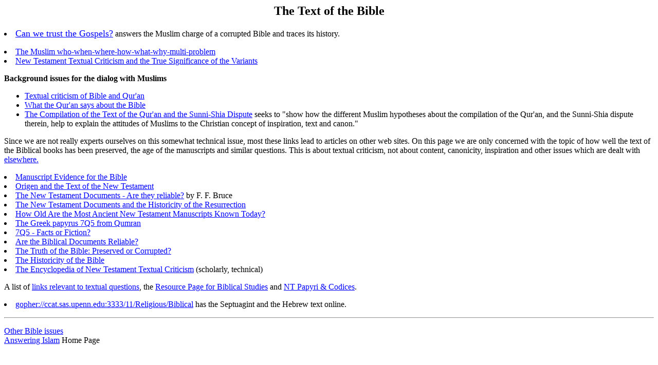

--- FILE ---
content_type: text/html
request_url: https://www.answering-islam.org/Bible/Text/index.html
body_size: 2063
content:
<HTML>
<HEAD>
<TITLE> The Biblical Text </TITLE>
<META name="resource-type" content="document">
<META name="description" content="Answers to the Muslim charges that the Bible has been corrupted.">
<META name="keywords" content="Bible,text,textualcriticism,corrupted,historical,testament,Qur'an,Koran,Quran,holy,scripture,prophet,Jesus,Christ,apologetics,faith">
<META name="distribution" contents="global">
</HEAD>
<BODY bgcolor="#ffffff" text="#000000" link="#0000ff" vlink="#bb0033" alink="#00ff00">
<P>
<CENTER>
<H2> The Text of the Bible </H2>
</CENTER>
<P>
<LI><FONT SIZE="4"><A HREF="wijngaards.html">Can we trust the Gospels?</A></FONT> 
    answers the Muslim charge of a corrupted Bible and traces its history.</LI>
<P>
<LI><A HREF="../multi.html">The Muslim who-when-where-how-what-why-multi-problem</A></LI>
<LI><A HREF="../../authors/wildcat/nt_variants.html">New Testament Textual Criticism
   and the True Significance of the Variants</A></LI>
<P>
<B>Background issues for the dialog with Muslims</B>
<P>
<UL>
<LI><A HREF="../../Quran/Text/criticaltext.html">Textual criticism of Bible and Qur'an</A></LI>
<LI><A HREF="../../Quran/Bible/index.html">What the Qur'an says about the Bible</A></LI>
<LI><A HREF="http://debate.org.uk/topics/theo/dispute.htm">The Compilation of 
the Text of the Qur'an and the Sunni-Shia Dispute</A> seeks to "show 
how the different Muslim hypotheses about the compilation of the Qur'an,
and the Sunni-Shia dispute therein, help to explain the attitudes of
Muslims to the Christian concept of inspiration, text and canon."</LI>
</UL>
<P>
Since we are not really experts ourselves on this somewhat technical 
issue, most these links lead to articles on other web sites. On this 
page we are only concerned with the topic of how well the text of the 
Biblical books has been preserved, the age of the manuscripts and 
similar questions. This is about textual criticism, not about content, 
canonicity, inspiration and other issues which are dealt with 
<A HREF="../index.html">elsewhere.</A>

<P>
<LI><A HREF="http://home.earthlink.net/~ronrhodes/Manuscript.html">
    Manuscript Evidence for the Bible</A></LI>
<LI><A HREF="../../authors/green/origen.html">Origen and the Text of the New Testament</A></LI>
<LI><A HREF="http://www.worldinvisible.com/library/ffbruce/ntdocrli/ntdocont.htm">The New 
Testament Documents - Are they reliable?</A> by F. F. Bruce</LI>
<LI><A HREF="../../Shamoun/documents.htm">The New Testament Documents and the Historicity of the Resurrection</A></LI>
<LI><A HREF="http://www.geocities.com/Heartland/7547/ntmss.html">
    How Old Are the Most Ancient New Testament Manuscripts Known Today?</A></LI>
<LI><A HREF="http://members.aol.com/Judiciary/O.Callaghan.html">
    The Greek papyrus 7Q5 from Qumran</A></LI>
<LI><A HREF="http://www.bible.org/galaxie/journals/sample/wtj/9095/wtj296.htm">
    7Q5 - Facts or Fiction?</A></LI>
<!-- LI><A HREF="http://members.aol.com/egweimi/7q5.htm">Greek Qumran 
    Fragment 7Q5: Possibilities and Impossibilities</A></LI>
<LI><A HREF="http://pw1.netcom.com/~sepharad/MMM.html">The Jesus Papyrus p64</A></LI>
<LI><A HREF="http://members.aol.com/egweimi/p46.htm">Palaeographical Dating of p<sup><small>46</small></sup> to the Later First Century</A></LI -->
<LI><A HREF="http://www.leaderu.com/orgs/probe/docs/bib-docu.html">
    Are the Biblical Documents Reliable?</A></LI>
<LI><A HREF="http://www.tidalwave.net/~blufunk195/ypages/hasthebiblebeenpreserved.html">
   The Truth of the Bible: Preserved or Corrupted?</A></LI>
<LI><A HREF="../../Case/case1.html">The Historicity of the Bible</A></LI>
<LI><A HREF="http://www.skypoint.com/~waltzmn/">
    The Encyclopedia of New Testament Textual Criticism</A> 
    (scholarly, technical)</LI>
<P>
A list of <A HREF="http://www.nyx.net/~dwashbur/home.html#Hebrew">links relevant to textual questions</A>, the 
<A HREF="http://www.hivolda.no/asf/kkf/biblia01.html#bible">Resource Page 
for Biblical Studies</A> and <A HREF="http://www.stolaf.edu/people/kchanson/papyri.html">NT Papyri & Codices</A>.
<P>
<!-- Carsten Peter Thiede's testimony: http://quis.qub.ac.uk/qubcu/faith/test08.htm -->
<P>
<!-- LI><A HREF="http://www.christian.edu/past/93/story1.html">
    Dead Sea Scrolls Fragement with Similarities to Gospel of Luke?</A pretty bogus -->
<P>
<LI><A HREF="gopher://ccat.sas.upenn.edu:3333/11/Religious/Biblical">gopher://ccat.sas.upenn.edu:3333/11/Religious/Biblical</A> has the Septuagint and the Hebrew text online.</LI>
<P>
<HR>
<P>
<A HREF="../index.html">Other Bible issues</A><BR>
<A HREF="../../index.html">Answering Islam</A> Home Page
<P>
</BODY>
</HTML>
